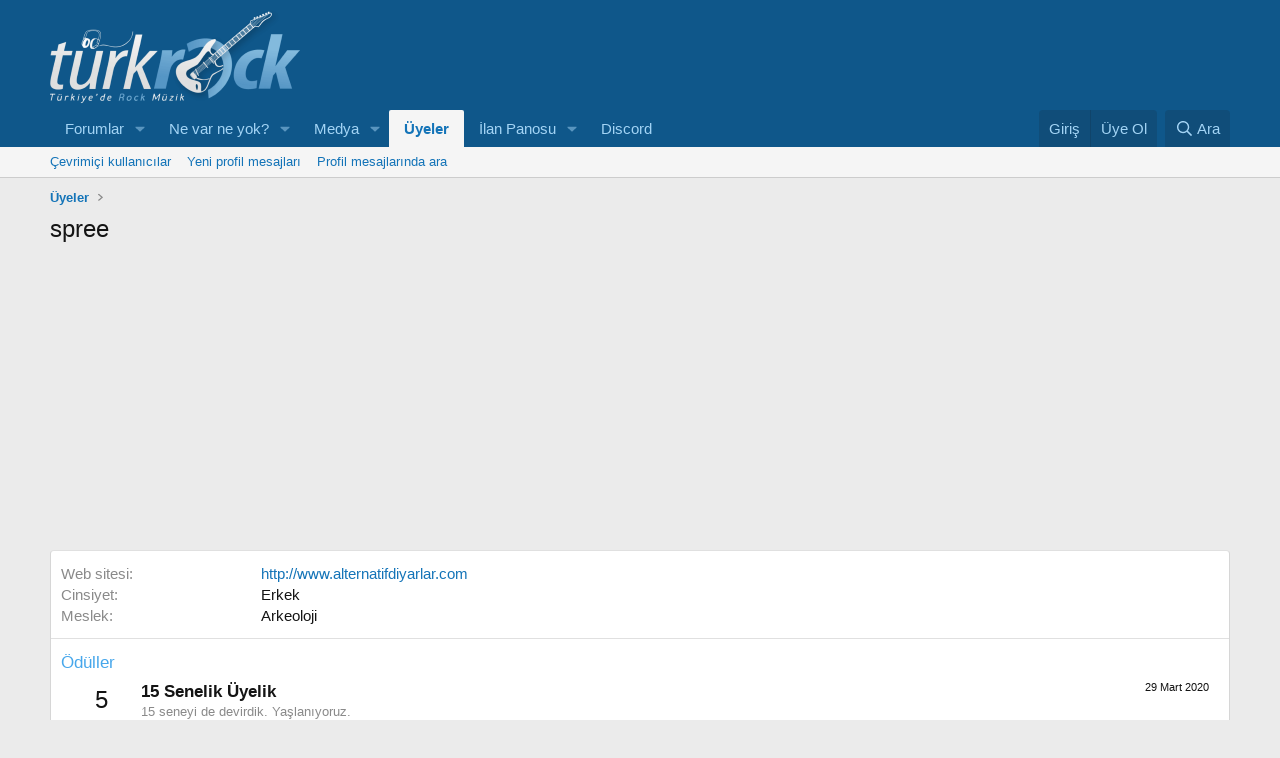

--- FILE ---
content_type: text/html; charset=utf-8
request_url: https://turkrock.com/uyeler/8473/about
body_size: 9718
content:
<!DOCTYPE html>
<html id="XF" lang="tr-TR" dir="LTR"
	data-xf="2.3"
	data-app="public"
	
	
	data-template="member_about"
	data-container-key=""
	data-content-key=""
	data-logged-in="false"
	data-cookie-prefix="xf_"
	data-csrf=""
	class="has-no-js v_2_0 template-member_about"
	>
<head>
	
	
	

	<meta charset="utf-8" />
	<title>
	
		spree | turkrock.com
	
</title>

	<link rel="manifest" crossorigin="use-credentials" href="/webmanifest.php">

	<meta http-equiv="X-UA-Compatible" content="IE=Edge" />
	<meta name="viewport" content="width=device-width, initial-scale=1, viewport-fit=cover">

	
		
			
				<meta name="theme-color" media="(prefers-color-scheme: light)" content="#0f578a" />
				<meta name="theme-color" media="(prefers-color-scheme: dark)" content="#0a1c29" />
			
		
	

	<meta name="apple-mobile-web-app-title" content="turkrock.com">
	
		<link rel="apple-touch-icon" href="/styles/192.png">
		

	

	
		
	
	
	<meta property="og:site_name" content="turkrock.com" />


	
	
		
	
	
	<meta property="og:type" content="website" />


	
	
		
	
	
	
		<meta property="og:title" content="spree" />
		<meta property="twitter:title" content="spree" />
	


	
	
	
		
	
	
	<meta property="og:url" content="https://turkrock.com/uyeler/8473/about" />


	
	
		
	
	
	
		<meta property="og:image" content="https://turkrock.com/styles/metalogo.jpg" />
		<meta property="twitter:image" content="https://turkrock.com/styles/metalogo.jpg" />
		<meta property="twitter:card" content="summary" />
	


	

	
	
		<script async src="/jc/gtm.js?_v=f78234dd"></script>
	
	<script>
		window.dataLayer=window.dataLayer||[];function gtag(){dataLayer.push(arguments)}gtag("js",new Date);gtag('config','G-BB7DEB83LL',{'user_properties': {
		
		'pwa':navigator.standalone||window.matchMedia('(display-mode: standalone), (display-mode: minimal-ui)').matches?1:0,
		},});
!function(b,c){"object"==typeof console&&"function"==typeof console.error&&(console.error_old=console.error,console.error=function(){console.error_old.apply(this,arguments);b.gtag("event","exception",{error_type:"console",error_message:arguments[0],fatal:!1})});b.onerror=function(a,d,e){b.gtag("event","exception",{error_type:"javascript",error_message:a,error_location:d,error_line_number:e,fatal:!1})};b.onload=function(){c.querySelectorAll("img").forEach(a=>{a.complete&&0===a.naturalWidth&&b.gtag("event",
"exception",{error_type:"image",error_message:"not_loaded",error_location:a.src,fatal:!1})})}}(window,document);
	</script>


	
	
		
	
	

	<link rel="stylesheet" href="/css.php?css=public%3Anormalize.css%2Cpublic%3Afa.css%2Cpublic%3Avariations.less%2Cpublic%3Acore.less%2Cpublic%3Aapp.less&amp;s=68&amp;l=2&amp;d=1768934262&amp;k=1c393b727eff066e0d6911f5453c6d3e0085ca59" />

	<link rel="stylesheet" href="/css.php?css=public%3Aextra.less&amp;s=68&amp;l=2&amp;d=1768934262&amp;k=e3e13c9612ebd9a60f78c453de240b295c9f1a30" />


	
		<script src="/js/xf/preamble.min.js?_v=f78234dd"></script>
	

	
	<script src="/js/vendor/vendor-compiled.js?_v=f78234dd" defer></script>
	<script src="/js/xf/core-compiled.js?_v=f78234dd" defer></script>

	<script>
		XF.ready(() =>
		{
			XF.extendObject(true, XF.config, {
				// 
				userId: 0,
				enablePush: true,
				pushAppServerKey: 'BIRDnh/GICgJqbMEkoYJxOyv5QXDv7ADnhYEE3ehVr6UT9rek4xxkNgy1JDzp5m64MqUT22JMmUXy/lhEepkDK4=',
				url: {
					fullBase: 'https://turkrock.com/',
					basePath: '/',
					css: '/css.php?css=__SENTINEL__&s=68&l=2&d=1768934262',
					js: '/js/__SENTINEL__?_v=f78234dd',
					icon: '/data/local/icons/__VARIANT__.svg?v=1768934282#__NAME__',
					iconInline: '/styles/fa/__VARIANT__/__NAME__.svg?v=5.15.3',
					keepAlive: '/login/keep-alive'
				},
				cookie: {
					path: '/',
					domain: '',
					prefix: 'xf_',
					secure: true,
					consentMode: 'disabled',
					consented: ["optional","_third_party"]
				},
				cacheKey: 'f3ed7234243583f554e27d349fe769c5',
				csrf: '',
				js: {},
				fullJs: false,
				css: {"public:extra.less":true},
				time: {
					now: 1769051800,
					today: 1769029200,
					todayDow: 4,
					tomorrow: 1769115600,
					yesterday: 1768942800,
					week: 1768510800,
					month: 1767214800,
					year: 1767214800
				},
				style: {
					light: 'default',
					dark: 'alternate',
					defaultColorScheme: 'light'
				},
				borderSizeFeature: '3px',
				fontAwesomeWeight: 'r',
				enableRtnProtect: true,
				
				enableFormSubmitSticky: true,
				imageOptimization: 'optimize',
				imageOptimizationQuality: 0.85,
				uploadMaxFilesize: 524288000,
				uploadMaxWidth: 2500,
				uploadMaxHeight: 2500,
				allowedVideoExtensions: ["m4v","mov","mp4","mp4v","mpeg","mpg","ogv","webm"],
				allowedAudioExtensions: ["mp3","opus","ogg","wav"],
				shortcodeToEmoji: true,
				visitorCounts: {
					conversations_unread: '0',
					alerts_unviewed: '0',
					total_unread: '0',
					title_count: true,
					icon_indicator: true
				},
				jsMt: {"xf\/action.js":"d2512929","xf\/embed.js":"9fcb7c9a","xf\/form.js":"9fcb7c9a","xf\/structure.js":"f50cdc17","xf\/tooltip.js":"9fcb7c9a"},
				jsState: {},
				publicMetadataLogoUrl: 'https://turkrock.com/styles/metalogo.jpg',
				publicPushBadgeUrl: 'https://turkrock.com/styles/default/xenforo/bell.png'
			})

			XF.extendObject(XF.phrases, {
				// 
"time.day": "{count} day",
"time.days": "{count} gün",
"time.hour": "{count} hour",
"time.hours": "{count} saat",
"time.minute": "{count} minute",
"time.minutes": "{count} dakika",
"time.month": "{count} month",
"time.months": "{count} ay",
"time.second": "{count} second",
"time.seconds": "{count} saniye",
"time.week": "time.week",
"time.weeks": "{count} hafta",
"time.year": "{count} year",
"time.years": "{count} yıl",
				date_x_at_time_y:     "{date} {time}",
				day_x_at_time_y:      "{day} {time}",
				yesterday_at_x:       "Dün {time}",
				x_minutes_ago:        "{minutes} dakika önce",
				one_minute_ago:       "1 dakika önce",
				a_moment_ago:         "Az önce",
				today_at_x:           "Bugün: {time}",
				in_a_moment:          "Az sonra",
				in_a_minute:          "Bir dakika içinde",
				in_x_minutes:         "{minutes} dakika içinde",
				later_today_at_x:     "Bugün {time} civarlarında",
				tomorrow_at_x:        "Yarın {time}",
				short_date_x_minutes: "{minutes}m",
				short_date_x_hours:   "{hours}h",
				short_date_x_days:    "{days}d",

				day0: "Pazar",
				day1: "Pazartesi",
				day2: "Salı",
				day3: "Çarşamba",
				day4: "Perşembe",
				day5: "Cuma",
				day6: "Cumartesi",

				dayShort0: "Paz",
				dayShort1: "Pzt",
				dayShort2: "Sal",
				dayShort3: "Çrş",
				dayShort4: "Prş",
				dayShort5: "Cum",
				dayShort6: "Cts",

				month0: "Ocak",
				month1: "Şubat",
				month2: "Mart",
				month3: "Nisan",
				month4: "Mayıs",
				month5: "Haziran",
				month6: "Temmuz",
				month7: "Ağustos",
				month8: "Eylül",
				month9: "Ekim",
				month10: "Kasım",
				month11: "Aralık",

				active_user_changed_reload_page: "Aktif kullanıcı değişti. Son versiyon için sayfayı yenileyin.",
				server_did_not_respond_in_time_try_again: "Sunucu zamanında yanıt vermedi. Tekrar deneyin.",
				oops_we_ran_into_some_problems: "Uups! Bir problem oldu.",
				oops_we_ran_into_some_problems_more_details_console: "Uups! Bir problem yaşandı. Daha sonra tekrar deneyin. Tarayıcı konsolunda hatanın detayları bulunabilir.",
				file_too_large_to_upload: "Dosya yüklemek için fazla büyük.",
				uploaded_file_is_too_large_for_server_to_process: "Yüklenen dosya, sunucunun işleyemeyeceği kadar büyük.",
				files_being_uploaded_are_you_sure: "Dosyalar hala yükleniyor. Bu formu göndermek istediğinize emin misiniz?",
				attach: "Ekle",
				rich_text_box: "Zengin metin kutusu",
				close: "Kapat",
				link_copied_to_clipboard: "Link panoya kopyalandı.",
				text_copied_to_clipboard: "Metin panoya kopyalandı.",
				loading: "Yükleniyor…",
				you_have_exceeded_maximum_number_of_selectable_items: "You have exceeded the maximum number of selectable items.",

				processing: "İşleniyor",
				'processing...': "İşleniyor…",

				showing_x_of_y_items: "{total} öğenin {count} tanesi gösteriliyor",
				showing_all_items: "Tüm öğeler gösteriliyor",
				no_items_to_display: "Gösterilecek öğe yok",

				number_button_up: "Arttır",
				number_button_down: "Eksilt",

				push_enable_notification_title: "turkrock.com için anlık bildirimler başarıyla etkinleştirildi",
				push_enable_notification_body: "Anlık bildirimleri açtığınız için teşekkürler!",

				pull_down_to_refresh: "Pull down to refresh",
				release_to_refresh: "Release to refresh",
				refreshing: "Refreshing…"
			})
		})
	
document.querySelectorAll(".file-preview").forEach(filePreview=>{filePreview.addEventListener("click",()=>{gtag('event','file_download',{link_url:(new URL(filePreview.getAttribute("href"),window.location.origin)).href, file_name:filePreview.parentNode.querySelector('.file-name').textContent});});});document.querySelectorAll('.shareButtons-button').forEach(shareButton=>{shareButton.addEventListener('click',()=>{gtag('event','share',{method:shareButton.getAttribute('class').match(/.*shareButtons-button--(.*?)$|\s/)[1]});});});document.querySelectorAll('.bookmarkLink:not(.is-bookmarked)').forEach(bookmarkLink=>{bookmarkLink.addEventListener('click',()=>{gtag('event','bookmark');});});document.querySelectorAll(".js-installPromptButton").forEach(a=>{a.addEventListener("click",()=>{gtag("event","app_install_prompt")})});window.addEventListener("appinstalled",()=>{gtag("event","app_install")});XF.PWA&&XF.PWA.isRunning()&&document.addEventListener("visibilitychange",()=>{"visible"===document.visibilityState&&gtag("event","app_open")});setTimeout(()=>{document.querySelectorAll(".adsbygoogle").forEach(a=>{a.addEventListener("mouseenter",()=>{XF.aH=!0});a.addEventListener("mouseleave",()=>{XF.aH=!1});gtag("event","ads_impression",{ad_platform:"adsense"})});["pagehide","blur"].forEach(function(a){window.addEventListener(a,()=>{XF.aH&&gtag("event","ad_click",{ad_platform:"adsense"})},!1)})},3E3);


window.addEventListener('DOMContentLoaded',()=>{XF.Push.updateUserSubscriptionParent=XF.Push.updateUserSubscription;XF.Push.updateUserSubscription=function(b,a){"unsubscribe"===a&&XF.browser.safari&&XF.Push.setPushHistoryUserIds({});XF.Push.updateUserSubscriptionParent(b,a)}});
</script>

	


	

	
</head>
<body data-template="member_about">

<div class="p-pageWrapper" id="top">

	

	<header class="p-header" id="header">
		<div class="p-header-inner">
			<div class="p-header-content">
				<div class="p-header-logo p-header-logo--image">
					<a href="/">
						

	

	
		
		

		
	
		
		

		
	

	

	<picture data-variations="{&quot;default&quot;:{&quot;1&quot;:&quot;\/styles\/logo.webp&quot;,&quot;2&quot;:&quot;\/styles\/logohd.webp&quot;},&quot;alternate&quot;:{&quot;1&quot;:&quot;\/styles\/logo.webp&quot;,&quot;2&quot;:&quot;\/styles\/logohd.webp&quot;}}">
		
		
		

		
			
			
			

			
		

		<img src="/styles/logo.webp" srcset="/styles/logohd.webp 2x" width="250" height="97" alt="turkrock.com"  />
	</picture>


					</a>
				</div>

				
			</div>
		</div>
	</header>

	
	

	
		<div class="p-navSticky p-navSticky--primary" data-xf-init="sticky-header">
			
		<nav class="p-nav">
			<div class="p-nav-inner">
				<button type="button" class="button button--plain p-nav-menuTrigger" data-xf-click="off-canvas" data-menu=".js-headerOffCanvasMenu" tabindex="0" aria-label="Menü"><span class="button-text">
					<i aria-hidden="true"></i>
				</span></button>

				<div class="p-nav-smallLogo">
					<a href="/">
						

	

	
		
		

		
	
		
		

		
	

	

	<picture data-variations="{&quot;default&quot;:{&quot;1&quot;:&quot;\/styles\/logo.webp&quot;,&quot;2&quot;:null},&quot;alternate&quot;:{&quot;1&quot;:&quot;\/styles\/logo.webp&quot;,&quot;2&quot;:null}}">
		
		
		

		
			
			
			

			
		

		<img src="/styles/logo.webp"  width="250" height="97" alt="turkrock.com"  />
	</picture>


					</a>
				</div>

				<div class="p-nav-scroller hScroller" data-xf-init="h-scroller" data-auto-scroll=".p-navEl.is-selected">
					<div class="hScroller-scroll">
						<ul class="p-nav-list js-offCanvasNavSource">
							
								<li>
									
	<div class="p-navEl " data-has-children="true">
	

		
	
	<a href="/forumlar/"
	class="p-navEl-link p-navEl-link--splitMenu "
	
	
	data-nav-id="forums">Forumlar</a>


		<a data-xf-key="1"
			data-xf-click="menu"
			data-menu-pos-ref="< .p-navEl"
			class="p-navEl-splitTrigger"
			role="button"
			tabindex="0"
			aria-label="Toggle expanded"
			aria-expanded="false"
			aria-haspopup="true"></a>

		
	
		<div class="menu menu--structural" data-menu="menu" aria-hidden="true">
			<div class="menu-content">
				
					
	
	
	<a href="/ne-var-ne-yok/posts/"
	class="menu-linkRow u-indentDepth0 js-offCanvasCopy "
	
	
	data-nav-id="newPosts">Yeni mesajlar</a>

	

				
					
	
	
	<a href="/arama/?type=post"
	class="menu-linkRow u-indentDepth0 js-offCanvasCopy "
	
	
	data-nav-id="searchForums">Forumlarda ara</a>

	

				
			</div>
		</div>
	
	</div>

								</li>
							
								<li>
									
	<div class="p-navEl " data-has-children="true">
	

		
	
	<a href="/ne-var-ne-yok/posts/"
	class="p-navEl-link p-navEl-link--splitMenu "
	
	
	data-nav-id="whatsNew">Ne var ne yok?</a>


		<a data-xf-key="2"
			data-xf-click="menu"
			data-menu-pos-ref="< .p-navEl"
			class="p-navEl-splitTrigger"
			role="button"
			tabindex="0"
			aria-label="Toggle expanded"
			aria-expanded="false"
			aria-haspopup="true"></a>

		
	
		<div class="menu menu--structural" data-menu="menu" aria-hidden="true">
			<div class="menu-content">
				
					
	
	
	<a href="/ne-var-ne-yok/posts/"
	class="menu-linkRow u-indentDepth0 js-offCanvasCopy "
	 rel="nofollow"
	
	data-nav-id="whatsNewPosts">Yeni mesajlar</a>

	

				
					
	
	
	<a href="/ne-var-ne-yok/media/"
	class="menu-linkRow u-indentDepth0 js-offCanvasCopy "
	 rel="nofollow"
	
	data-nav-id="xfmgWhatsNewNewMedia">Yeni medya</a>

	

				
					
	
	
	<a href="/ne-var-ne-yok/media-comments/"
	class="menu-linkRow u-indentDepth0 js-offCanvasCopy "
	 rel="nofollow"
	
	data-nav-id="xfmgWhatsNewMediaComments">Yeni medya yorumları</a>

	

				
					
	
	
	<a href="/ne-var-ne-yok/profile-posts/"
	class="menu-linkRow u-indentDepth0 js-offCanvasCopy "
	 rel="nofollow"
	
	data-nav-id="whatsNewProfilePosts">Yeni profil mesajları</a>

	

				
					
	
	
	<a href="/ne-var-ne-yok/latest-activity"
	class="menu-linkRow u-indentDepth0 js-offCanvasCopy "
	 rel="nofollow"
	
	data-nav-id="latestActivity">Son hareketler</a>

	

				
			</div>
		</div>
	
	</div>

								</li>
							
								<li>
									
	<div class="p-navEl " data-has-children="true">
	

		
	
	<a href="/medya/"
	class="p-navEl-link p-navEl-link--splitMenu "
	
	
	data-nav-id="xfmg">Medya</a>


		<a data-xf-key="3"
			data-xf-click="menu"
			data-menu-pos-ref="< .p-navEl"
			class="p-navEl-splitTrigger"
			role="button"
			tabindex="0"
			aria-label="Toggle expanded"
			aria-expanded="false"
			aria-haspopup="true"></a>

		
	
		<div class="menu menu--structural" data-menu="menu" aria-hidden="true">
			<div class="menu-content">
				
					
	
	
	<a href="/ne-var-ne-yok/media/"
	class="menu-linkRow u-indentDepth0 js-offCanvasCopy "
	 rel="nofollow"
	
	data-nav-id="xfmgNewMedia">Yeni medyalar</a>

	

				
					
	
	
	<a href="/ne-var-ne-yok/media-comments/"
	class="menu-linkRow u-indentDepth0 js-offCanvasCopy "
	 rel="nofollow"
	
	data-nav-id="xfmgNewComments">Yeni yorumlar</a>

	

				
					
	
	
	<a href="/arama/?type=xfmg_media"
	class="menu-linkRow u-indentDepth0 js-offCanvasCopy "
	
	
	data-nav-id="xfmgSearchMedia">Medya ara</a>

	

				
			</div>
		</div>
	
	</div>

								</li>
							
								<li>
									
	<div class="p-navEl is-selected" data-has-children="true">
	

		
	
	<a href="/uyeler/"
	class="p-navEl-link p-navEl-link--splitMenu "
	
	
	data-nav-id="members">Üyeler</a>


		<a data-xf-key="4"
			data-xf-click="menu"
			data-menu-pos-ref="< .p-navEl"
			class="p-navEl-splitTrigger"
			role="button"
			tabindex="0"
			aria-label="Toggle expanded"
			aria-expanded="false"
			aria-haspopup="true"></a>

		
	
		<div class="menu menu--structural" data-menu="menu" aria-hidden="true">
			<div class="menu-content">
				
					
	
	
	<a href="/online/"
	class="menu-linkRow u-indentDepth0 js-offCanvasCopy "
	
	
	data-nav-id="currentVisitors">Çevrimiçi kullanıcılar</a>

	

				
					
	
	
	<a href="/ne-var-ne-yok/profile-posts/"
	class="menu-linkRow u-indentDepth0 js-offCanvasCopy "
	 rel="nofollow"
	
	data-nav-id="newProfilePosts">Yeni profil mesajları</a>

	

				
					
	
	
	<a href="/arama/?type=profile_post"
	class="menu-linkRow u-indentDepth0 js-offCanvasCopy "
	
	
	data-nav-id="searchProfilePosts">Profil mesajlarında ara</a>

	

				
			</div>
		</div>
	
	</div>

								</li>
							
								<li>
									
	<div class="p-navEl " data-has-children="true">
	

		
	
	<a href="/categories/ilan-panosu.45/"
	class="p-navEl-link p-navEl-link--splitMenu "
	
	
	data-nav-id="content">İlan Panosu</a>


		<a data-xf-key="5"
			data-xf-click="menu"
			data-menu-pos-ref="< .p-navEl"
			class="p-navEl-splitTrigger"
			role="button"
			tabindex="0"
			aria-label="Toggle expanded"
			aria-expanded="false"
			aria-haspopup="true"></a>

		
	
		<div class="menu menu--structural" data-menu="menu" aria-hidden="true">
			<div class="menu-content">
				
					
	
	
	<a href="/forumlar/alim-satim/"
	class="menu-linkRow u-indentDepth0 js-offCanvasCopy "
	
	
	data-nav-id="0">Alım Satım</a>

	
		
			
	
	
	<a href="/forumlar/elektro-gitarlar.9/"
	class="menu-linkRow u-indentDepth1 js-offCanvasCopy "
	
	
	data-nav-id="0">Elektro Gitarlar</a>

	

		
			
	
	
	<a href="/forumlar/elektro-gitar-amplileri.67/"
	class="menu-linkRow u-indentDepth1 js-offCanvasCopy "
	
	
	data-nav-id="1">Elektro Gitar Amplileri</a>

	

		
			
	
	
	<a href="/forumlar/elektro-gitar-pedal-ve-processorleri.68/"
	class="menu-linkRow u-indentDepth1 js-offCanvasCopy "
	
	
	data-nav-id="2">Elektro Gitar Pedal ve Processorleri</a>

	

		
			
	
	
	<a href="/forumlar/elektro-gitar-aksesuarlari.72/"
	class="menu-linkRow u-indentDepth1 js-offCanvasCopy "
	
	
	data-nav-id="3">Elektro Gitar Aksesuarları</a>

	

		
			
	
	
	<a href="/forumlar/bas-gitar-ve-aksesuarlari.66/"
	class="menu-linkRow u-indentDepth1 js-offCanvasCopy "
	
	
	data-nav-id="4">Bas Gitar ve Aksesuarları</a>

	

		
			
	
	
	<a href="/forumlar/akustik-klasik-gitarlar-ve-aksesuarlari.65/"
	class="menu-linkRow u-indentDepth1 js-offCanvasCopy "
	
	
	data-nav-id="5">Akustik &amp; Klasik Gitarlar ve Aksesuarları</a>

	

		
			
	
	
	<a href="/forumlar/davul-ve-aksesuarlari.70/"
	class="menu-linkRow u-indentDepth1 js-offCanvasCopy "
	
	
	data-nav-id="6">Davul ve Aksesuarları</a>

	

		
			
	
	
	<a href="/forumlar/tuslu-yayli-uflemeli-ve-diger-enstrumanlar.69/"
	class="menu-linkRow u-indentDepth1 js-offCanvasCopy "
	
	
	data-nav-id="7">Tuşlu, Yaylı, Üflemeli, ve Diğer Enstrumanlar</a>

	

		
			
	
	
	<a href="/forumlar/kayit-ekipmanlari-ve-yazilimlari.53/"
	class="menu-linkRow u-indentDepth1 js-offCanvasCopy "
	
	
	data-nav-id="8">Kayıt Ekipmanları ve Yazılımları</a>

	

		
			
	
	
	<a href="/forumlar/diger-urunler.54/"
	class="menu-linkRow u-indentDepth1 js-offCanvasCopy "
	
	
	data-nav-id="9">Diğer Ürünler</a>

	

		
		
			<hr class="menu-separator" />
		
	

				
					
	
	
	<a href="/forumlar/eleman-grup-arayanlar.36/"
	class="menu-linkRow u-indentDepth0 js-offCanvasCopy "
	
	
	data-nav-id="1">Eleman/Grup Arayanlar</a>

	

				
					
	
	
	<a href="/forumlar/ozel-ders-ilanlari.46/"
	class="menu-linkRow u-indentDepth0 js-offCanvasCopy "
	
	
	data-nav-id="2">Özel Ders İlanları</a>

	

				
					
	
	
	<a href="/forumlar/diger-ilanlar.47/"
	class="menu-linkRow u-indentDepth0 js-offCanvasCopy "
	
	
	data-nav-id="3">Diğer İlanlar</a>

	

				
			</div>
		</div>
	
	</div>

								</li>
							
								<li>
									
	<div class="p-navEl " >
	

		
	
	<a href="https://discord.gg/K4YxC8c"
	class="p-navEl-link "
	
	data-xf-key="6"
	data-nav-id="discord">Discord</a>


		

		
	
	</div>

								</li>
							
						</ul>
					</div>
				</div>

				<div class="p-nav-opposite">
					<div class="p-navgroup p-account p-navgroup--guest">
						
							<a href="/login/" class="p-navgroup-link p-navgroup-link--textual p-navgroup-link--logIn"
								data-xf-click="overlay" data-follow-redirects="on">
								<span class="p-navgroup-linkText">Giriş</span>
							</a>
							
								<a href="/register/" class="p-navgroup-link p-navgroup-link--textual p-navgroup-link--register"
									data-xf-click="overlay" data-follow-redirects="on">
									<span class="p-navgroup-linkText">Üye Ol</span>
								</a>
							
						
					</div>

					<div class="p-navgroup p-discovery">
						<a href="/"
							class="p-navgroup-link p-navgroup-link--iconic p-navgroup-link--whatsnew"
							aria-label="Yeni içerik"
							title="Yeni içerik">
							<i aria-hidden="true"></i>
							<span class="p-navgroup-linkText">Yeni içerik</span>
						</a>

						
							<a href="/arama/"
								class="p-navgroup-link p-navgroup-link--iconic p-navgroup-link--search"
								data-xf-click="menu"
								data-xf-key="/"
								aria-label="Ara"
								aria-expanded="false"
								aria-haspopup="true"
								title="Ara">
								<i aria-hidden="true"></i>
								<span class="p-navgroup-linkText">Ara</span>
							</a>
							<div class="menu menu--structural menu--wide" data-menu="menu" aria-hidden="true">
								<form action="/arama/search" method="post"
									class="menu-content"
									data-xf-init="quick-search">

									<h3 class="menu-header">Ara</h3>
									
									<div class="menu-row">
										
											<input type="text" class="input" data-xf-init="search-auto-complete" name="keywords" data-acurl="/arama/auto-complete" placeholder="Ara…" aria-label="Ara" data-menu-autofocus="true" />
										
									</div>

									
									<div class="menu-row">
										<label class="iconic"><input type="checkbox"  name="c[title_only]" value="1" /><i aria-hidden="true"></i><span class="iconic-label">Sadece başlık metinlerinde ara</span></label>

									</div>
									
									<div class="menu-row">
										<div class="inputGroup">
											<span class="inputGroup-text" id="ctrl_search_menu_by_member">Yazar:</span>
											<input type="text" class="input" name="c[users]" data-xf-init="auto-complete" placeholder="Üye" aria-labelledby="ctrl_search_menu_by_member" />
										</div>
									</div>
									
	
	

<div class="menu-footer">
									<span class="menu-footer-controls">
										<button type="submit" class="button button--icon button--icon--search button--primary"><i class="fa--xf far fa-search "><svg xmlns="http://www.w3.org/2000/svg" role="img" aria-hidden="true" ><use href="/data/local/icons/regular.svg?v=1768934282#search"></use></svg></i><span class="button-text">Ara</span></button>
										<button type="submit" class="button " name="from_search_menu"><span class="button-text">Gelişmiş arama…</span></button>
									</span>
									</div>

									<input type="hidden" name="_xfToken" value="" />
								</form>
							</div>
						
					</div>
				</div>
			</div>
		</nav>
	
		</div>
		
		
			<div class="p-sectionLinks">
				<div class="p-sectionLinks-inner hScroller" data-xf-init="h-scroller">
					<div class="hScroller-scroll">
						<ul class="p-sectionLinks-list">
							
								<li>
									
	<div class="p-navEl " >
	

		
	
	<a href="/online/"
	class="p-navEl-link "
	
	data-xf-key="alt+1"
	data-nav-id="currentVisitors">Çevrimiçi kullanıcılar</a>


		

		
	
	</div>

								</li>
							
								<li>
									
	<div class="p-navEl " >
	

		
	
	<a href="/ne-var-ne-yok/profile-posts/"
	class="p-navEl-link "
	 rel="nofollow"
	data-xf-key="alt+2"
	data-nav-id="newProfilePosts">Yeni profil mesajları</a>


		

		
	
	</div>

								</li>
							
								<li>
									
	<div class="p-navEl " >
	

		
	
	<a href="/arama/?type=profile_post"
	class="p-navEl-link "
	
	data-xf-key="alt+3"
	data-nav-id="searchProfilePosts">Profil mesajlarında ara</a>


		

		
	
	</div>

								</li>
							
						</ul>
					</div>
				</div>
			</div>
			
	
		

	<div class="offCanvasMenu offCanvasMenu--nav js-headerOffCanvasMenu" data-menu="menu" aria-hidden="true" data-ocm-builder="navigation">
		<div class="offCanvasMenu-backdrop" data-menu-close="true"></div>
		<div class="offCanvasMenu-content">
			<div class="offCanvasMenu-header">
				Menü
				<a class="offCanvasMenu-closer" data-menu-close="true" role="button" tabindex="0" aria-label="Kapat"></a>
			</div>
			
				<div class="p-offCanvasRegisterLink">
					<div class="offCanvasMenu-linkHolder">
						<a href="/login/" class="offCanvasMenu-link" data-xf-click="overlay" data-menu-close="true">
							Giriş
						</a>
					</div>
					<hr class="offCanvasMenu-separator" />
					
						<div class="offCanvasMenu-linkHolder">
							<a href="/register/" class="offCanvasMenu-link" data-xf-click="overlay" data-menu-close="true">
								Üye Ol
							</a>
						</div>
						<hr class="offCanvasMenu-separator" />
					
				</div>
			
			<div class="js-offCanvasNavTarget"></div>
			<div class="offCanvasMenu-installBanner js-installPromptContainer" style="display: none;" data-xf-init="install-prompt">
				<div class="offCanvasMenu-installBanner-header">Uygulamayı yükle</div>
				<button type="button" class="button js-installPromptButton"><span class="button-text">Kur</span></button>
				<template class="js-installTemplateIOS">
<script>gtag('event','tutorial_begin');</script>
					<div class="js-installTemplateContent">
						<div class="overlay-title">How to install the app on iOS</div>
						<div class="block-body">
							<div class="block-row">
								<p>
									Follow along with the video below to see how to install our site as a web app on your home screen.
								</p>
								<p style="text-align: center">
									<video src="/styles/default/xenforo/add_to_home.mp4"
										width="280" height="480" autoplay loop muted playsinline></video>
								</p>
								<p>
									<small><strong>Not:</strong> This feature may not be available in some browsers.</small>
								</p>
							</div>
						</div>
					</div>
				</template>
			</div>
		</div>
	</div>

	<div class="p-body">
		<div class="p-body-inner">
			<!--XF:EXTRA_OUTPUT-->

			

			

			
			
	
		<ul class="p-breadcrumbs "
			itemscope itemtype="https://schema.org/BreadcrumbList">
			
				

				
				

				

				
					
					
	<li itemprop="itemListElement" itemscope itemtype="https://schema.org/ListItem">
		<a href="/uyeler/" itemprop="item">
			<span itemprop="name">Üyeler</span>
		</a>
		<meta itemprop="position" content="1" />
	</li>

				
				
			
		</ul>
	

			



			
	<noscript class="js-jsWarning"><div class="blockMessage blockMessage--important blockMessage--iconic u-noJsOnly">JavaScript etkin değil. Daha iyi bir deneyim için tarayıcınızda JavaScript'i etkin hale getirin.</div></noscript>

			
	<div class="blockMessage blockMessage--important blockMessage--iconic js-browserWarning" style="display: none">Çok eski bir web tarayıcısı kullanıyorsunuz. Bu veya diğer siteleri görüntülemekte sorunlar yaşayabilirsiniz. <br />Tarayıcınızı güncellemeli veya <a href="https://www.google.com/chrome/" target="_blank" rel="noopener">alternatif bir tarayıcı</a> kullanmalısınız.</div>


			
				<div class="p-body-header">
					
						
							<div class="p-title ">
								
									
										<h1 class="p-title-value">spree</h1>
									
									
								
							</div>
						

						
					
				</div>
			

			<div class="p-body-main  ">
				
				<div class="p-body-contentCol"></div>
				

				

				<div class="p-body-content">
					

	

		
		<p style="text-align:center;">
		<script async src="https://pagead2.googlesyndication.com/pagead/js/adsbygoogle.js?client=ca-pub-5323318098212203"
		     crossorigin="anonymous"></script>
		<!-- yatay -->
		<ins class="adsbygoogle"
		     style="display:block"
		     data-ad-client="ca-pub-5323318098212203"
		     data-ad-slot="4181737526"
		     data-ad-format="auto"
		     data-full-width-responsive="true"></ins>
		<script>
		     (adsbygoogle = window.adsbygoogle || []).push({});
		</script>
			</p>

	


					<div class="p-body-pageContent">

<div class="block">


	<div class="block-container">
		<div class="block-body">
		
		
			

			
				<div class="block-row block-row--separated">
				
					

					

						<dl class="pairs pairs--columns pairs--fixedSmall">
							<dt>Web sitesi</dt>
							<dd>
								<a href="http://www.alternatifdiyarlar.com" rel="nofollow" target="_blank">http://www.alternatifdiyarlar.com</a>
							</dd>
						</dl>
					

					


					

	
		
			
				

	
		
	
		
	
		
	
		
			

			
				<dl class="pairs pairs--columns pairs--fixedSmall pairs--customField" data-field="gender">
					<dt>Cinsiyet</dt>
					<dd>Erkek</dd>
				</dl>
			
		
	
		
			

			
				<dl class="pairs pairs--columns pairs--fixedSmall pairs--customField" data-field="occupation">
					<dt>Meslek</dt>
					<dd>Arkeoloji</dd>
				</dl>
			
		
	

			
		
	

				
				</div>
			

			
				
			

			

			

			

			
				<div class="block-row block-row--separated">
					<h4 class="block-textHeader">Ödüller</h4>
					<ol class="listPlain">
						
							<li class="block-row">
								<div class="contentRow">
									<span class="contentRow-figure contentRow-figure--text contentRow-figure--fixedSmall">5</span>
									<div class="contentRow-main">
										<span class="contentRow-extra"><time  class="u-dt" dir="auto" datetime="2020-03-29T19:55:01+0300" data-timestamp="1585500901" data-date="29 Mart 2020" data-time="19:55" data-short="Mar &#039;20" title="29 Mart 2020 19:55">29 Mart 2020</time></span>
										<h2 class="contentRow-header">15 Senelik Üyelik</h2>
										<div class="contentRow-minor">15 seneyi de devirdik. Yaşlanıyoruz.</div>
									</div>
								</div>
							</li>
						
							<li class="block-row">
								<div class="contentRow">
									<span class="contentRow-figure contentRow-figure--text contentRow-figure--fixedSmall">5</span>
									<div class="contentRow-main">
										<span class="contentRow-extra"><time  class="u-dt" dir="auto" datetime="2018-03-18T01:41:16+0300" data-timestamp="1521326476" data-date="18 Mart 2018" data-time="01:41" data-short="Mar &#039;18" title="18 Mart 2018 01:41">18 Mart 2018</time></span>
										<h2 class="contentRow-header">10 Senelik Üyelik</h2>
										<div class="contentRow-minor">10 seneyi devirmişiz birlikte.</div>
									</div>
								</div>
							</li>
						
							<li class="block-row">
								<div class="contentRow">
									<span class="contentRow-figure contentRow-figure--text contentRow-figure--fixedSmall">5</span>
									<div class="contentRow-main">
										<span class="contentRow-extra"><time  class="u-dt" dir="auto" datetime="2013-08-21T08:08:54+0300" data-timestamp="1377061734" data-date="21 Ağustos 2013" data-time="08:08" data-short="Ağu &#039;13" title="21 Ağustos 2013 08:08">21 Ağustos 2013</time></span>
										<h2 class="contentRow-header">5 Senelik Üyelik</h2>
										<div class="contentRow-minor">En az 5 senelik üyemizsiniz.</div>
									</div>
								</div>
							</li>
						
							<li class="block-row">
								<div class="contentRow">
									<span class="contentRow-figure contentRow-figure--text contentRow-figure--fixedSmall">2</span>
									<div class="contentRow-main">
										<span class="contentRow-extra"><time  class="u-dt" dir="auto" datetime="2013-08-21T08:08:54+0300" data-timestamp="1377061734" data-date="21 Ağustos 2013" data-time="08:08" data-short="Ağu &#039;13" title="21 Ağustos 2013 08:08">21 Ağustos 2013</time></span>
										<h2 class="contentRow-header">1 Senelik Üyelik</h2>
										<div class="contentRow-minor">Sitemizin en az bir senelik üyesisiniz.</div>
									</div>
								</div>
							</li>
						
					</ol>
				</div>
			
		
		
		</div>
	</div>
</div></div>
					
				</div>

				
			</div>

			

	

		
		<script data-ad-client="ca-pub-5323318098212203" async src="https://pagead2.googlesyndication.com/pagead/js/adsbygoogle.js"></script>

	


			
	
		<ul class="p-breadcrumbs p-breadcrumbs--bottom"
			itemscope itemtype="https://schema.org/BreadcrumbList">
			
				

				
				

				

				
					
					
	<li itemprop="itemListElement" itemscope itemtype="https://schema.org/ListItem">
		<a href="/uyeler/" itemprop="item">
			<span itemprop="name">Üyeler</span>
		</a>
		<meta itemprop="position" content="1" />
	</li>

				
				
			
		</ul>
	

			

	

		
		<p style="text-align:center;">
		<script async src="https://pagead2.googlesyndication.com/pagead/js/adsbygoogle.js?client=ca-pub-5323318098212203"
		     crossorigin="anonymous"></script>
		<!-- yatay -->
		<ins class="adsbygoogle"
		     style="display:block"
		     data-ad-client="ca-pub-5323318098212203"
		     data-ad-slot="4181737526"
		     data-ad-format="auto"
		     data-full-width-responsive="true"></ins>
		<script>
		     (adsbygoogle = window.adsbygoogle || []).push({});
		</script>
			</p>

	


		</div>
	</div>

	<footer class="p-footer" id="footer">
		<div class="p-footer-inner">

			<div class="p-footer-row">
				
					<div class="p-footer-row-main">
						<ul class="p-footer-linkList">
							
								
								
									<li>
										
											
											
												<a href="/misc/style-variation" rel="nofollow"
													class="js-styleVariationsLink"
													data-xf-init="tooltip" title="Arayüz rengi"
													data-xf-click="menu" data-z-index-ref=".u-bottomFixer" role="button" aria-expanded="false" aria-haspopup="true">

													<i class="fa--xf far fa-adjust "><svg xmlns="http://www.w3.org/2000/svg" role="img" ><title>Arayüz rengi</title><use href="/data/local/icons/regular.svg?v=1768934282#adjust"></use></svg></i>
												</a>

												<div class="menu" data-menu="menu" aria-hidden="true">
													<div class="menu-content js-styleVariationsMenu">
														

	
		

	<a href="/misc/style-variation?reset=1"
		class="menu-linkRow is-selected"
		rel="nofollow"
		data-xf-click="style-variation" data-variation="">

		<i class="fa--xf far fa-adjust "><svg xmlns="http://www.w3.org/2000/svg" role="img" aria-hidden="true" ><use href="/data/local/icons/regular.svg?v=1768934282#adjust"></use></svg></i>

		
			Sistem ayarı
		
	</a>


		

	<a href="/misc/style-variation?variation=default"
		class="menu-linkRow "
		rel="nofollow"
		data-xf-click="style-variation" data-variation="default">

		<i class="fa--xf far fa-sun "><svg xmlns="http://www.w3.org/2000/svg" role="img" aria-hidden="true" ><use href="/data/local/icons/regular.svg?v=1768934282#sun"></use></svg></i>

		
			Aydınlık
		
	</a>


		

	<a href="/misc/style-variation?variation=alternate"
		class="menu-linkRow "
		rel="nofollow"
		data-xf-click="style-variation" data-variation="alternate">

		<i class="fa--xf far fa-moon "><svg xmlns="http://www.w3.org/2000/svg" role="img" aria-hidden="true" ><use href="/data/local/icons/regular.svg?v=1768934282#moon"></use></svg></i>

		
			Karanlık
		
	</a>

	

	
		
	

													</div>
												</div>
											
										
									</li>
								
								
							
						</ul>
					</div>
				
				<div class="p-footer-row-opposite">
					<ul class="p-footer-linkList">
						
							
								<li><a href="/misc/contact" data-xf-click="overlay">Bize ulaşın</a></li>
							
						

						
							<li><a href="https://turkrock.com/konu/forum-kurallari.121980/">Forum kuralları</a></li>
						

						

						
							<li><a href="/yardim/">Yardım</a></li>
						

						

						
<li>
	<a href="https://appforcf.com" target="_blank" class="p-footer-rssLink" title="App for Cloudflare®"><span aria-hidden="true"><i class="fa--xf fas fa-cloud "><svg xmlns="http://www.w3.org/2000/svg" role="img" aria-hidden="true" ><use href="/data/local/icons/solid.svg?v=1768934282#cloud"></use></svg></i><span class="u-srOnly">Cloudflare</span></span></a>
</li>
<li><a href="/forumlar/-/index.rss" target="_blank" class="p-footer-rssLink" title="RSS"><span aria-hidden="true"><i class="fa--xf far fa-rss "><svg xmlns="http://www.w3.org/2000/svg" role="img" aria-hidden="true" ><use href="/data/local/icons/regular.svg?v=1768934282#rss"></use></svg></i><span class="u-srOnly">RSS</span></span></a></li>
					</ul>
				</div>
			</div>

			

			
		</div>
	</footer>
</div> <!-- closing p-pageWrapper -->

<div class="u-bottomFixer js-bottomFixTarget">
	
	
</div>

<div class="u-navButtons js-navButtons">
	<a href="javascript:" class="button button--scroll"><span class="button-text"><i class="fa--xf far fa-arrow-left "><svg xmlns="http://www.w3.org/2000/svg" role="img" aria-hidden="true" ><use href="/data/local/icons/regular.svg?v=1768934282#arrow-left"></use></svg></i><span class="u-srOnly">Geri</span></span></a>
</div>


	<div class="u-scrollButtons js-scrollButtons" data-trigger-type="up">
		<a href="#top" class="button button--scroll" data-xf-click="scroll-to"><span class="button-text"><i class="fa--xf far fa-arrow-up "><svg xmlns="http://www.w3.org/2000/svg" role="img" aria-hidden="true" ><use href="/data/local/icons/regular.svg?v=1768934282#arrow-up"></use></svg></i><span class="u-srOnly">Üst</span></span></a>
		
	</div>



	<form style="display:none" hidden="hidden">
		<input type="text" name="_xfClientLoadTime" value="" id="_xfClientLoadTime" title="_xfClientLoadTime" tabindex="-1" />
	</form>

	






<script defer src="https://static.cloudflareinsights.com/beacon.min.js/vcd15cbe7772f49c399c6a5babf22c1241717689176015" integrity="sha512-ZpsOmlRQV6y907TI0dKBHq9Md29nnaEIPlkf84rnaERnq6zvWvPUqr2ft8M1aS28oN72PdrCzSjY4U6VaAw1EQ==" data-cf-beacon='{"version":"2024.11.0","token":"319534c1f2a04e55b48ea1dd9140dd37","r":1,"server_timing":{"name":{"cfCacheStatus":true,"cfEdge":true,"cfExtPri":true,"cfL4":true,"cfOrigin":true,"cfSpeedBrain":true},"location_startswith":null}}' crossorigin="anonymous"></script>
</body>
</html>











--- FILE ---
content_type: text/html; charset=utf-8
request_url: https://www.google.com/recaptcha/api2/aframe
body_size: 267
content:
<!DOCTYPE HTML><html><head><meta http-equiv="content-type" content="text/html; charset=UTF-8"></head><body><script nonce="mN33lNBhEAU3q_tA5oZhjg">/** Anti-fraud and anti-abuse applications only. See google.com/recaptcha */ try{var clients={'sodar':'https://pagead2.googlesyndication.com/pagead/sodar?'};window.addEventListener("message",function(a){try{if(a.source===window.parent){var b=JSON.parse(a.data);var c=clients[b['id']];if(c){var d=document.createElement('img');d.src=c+b['params']+'&rc='+(localStorage.getItem("rc::a")?sessionStorage.getItem("rc::b"):"");window.document.body.appendChild(d);sessionStorage.setItem("rc::e",parseInt(sessionStorage.getItem("rc::e")||0)+1);localStorage.setItem("rc::h",'1769051802952');}}}catch(b){}});window.parent.postMessage("_grecaptcha_ready", "*");}catch(b){}</script></body></html>